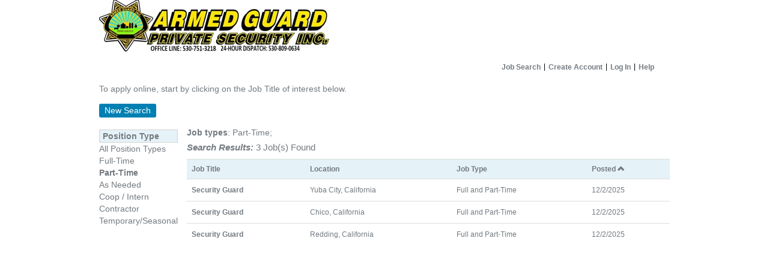

--- FILE ---
content_type: text/html; charset=utf-8
request_url: https://joblinkapply.com/Joblink/6745/Search/SearchWithFilters?WithinDistance=25&SortExpression=DateActivated&SortDirection=Ascending&JobTypeIds=2
body_size: 21701
content:



<!DOCTYPE html>
<html lang="en">
<head>
    
    <title>Search Results</title>
    <meta name="viewport" content="width=device-width, initial-scale=1">
    <meta name="description" content="">
    <link href="//netdna.bootstrapcdn.com/bootstrap/3.0.0/css/bootstrap.min.css" rel="stylesheet">
    <link href="//netdna.bootstrapcdn.com/font-awesome/4.0.1/css/font-awesome.css" rel="stylesheet">
    <script src="/Scripts/Kwantek/Cookie/cookieHelpers.js"></script>
    <link href="/Content/Members.css" rel="stylesheet" />
    <link href="/Styles/CssHelpers/flex-helpers.css" rel="stylesheet" />
    

    <link type="text/css" href="https://s3.amazonaws.com/kwantek-prod-client-styles/style/default/style.css" rel="Stylesheet" />
    <link href="/Content/bootstrap/bootstrap-duallistbox-3.0.1-min.css" rel="stylesheet" />

            <link type="text/css" href="https://s3.amazonaws.com/kwantek-prod-client-styles/style/6745/style.css" rel="Stylesheet" />


    <link href='/Content/kendo/2015.1.318/kendo.common.min.css?v=1.0.9509.36023' rel='stylesheet'/>
<link href='/Content/kendo/2015.1.318/kendo.default.min.css?v=1.0.9509.36023' rel='stylesheet'/>


    

<!-- Global site tag (gtag.js) - Google Analytics -->
        <script async src="https://www.googletagmanager.com/gtag/js?id=UA-107788426-1"></script>
        <script>
            window.dataLayer = window.dataLayer || [];
            function gtag() { dataLayer.push(arguments) };
            gtag('js', new Date());

            gtag('config', 'UA-107788426-1', {
                'custom_map': {
                    'dimension1': 'client'
                }
            });
            gtag('event', 'joblinkpage_appplication_view',
                {
                    'client': '6745',
                    'value': 6745
                });

        </script>
    
</head>
<body>


    <div id="pnlMain">
        <div id="member-main" class="container-fluid">

            <header class="hidden-sm hidden-xs">                
                <a href="/Joblink/6745" aria-label="Home">
                    <div id="header">
    <div id="headerImageHolder">
    </div>
</div>
                </a>

                <div id="nav-wrapper" class="clearfix flex-column">



<nav aria-label="Primary">
    <ul id="WebPowerNavigation">



            <li>
                <a href="/Joblink/6745">Job Search</a>
            </li>
            <li>
                <a class="iframe-popout" href="/Joblink/6745/Register">Create Account</a>
            </li>
            <li>
                <a class="iframe-popout menu-login-link" href="/Joblink/6745/Account/Login">Log In</a>
            </li>
            <li class="lastitem">
                <a href="/Joblink/6745/Help" target="_blank">Help</a>
            </li>
    </ul>
</nav>                </div>
            </header>

<div class="hidden-md hidden-lg">
    <div class="jobLinkConfirmButton MobileHeader">
        <span class="pull-left" style="padding: 3px 5px;">
            
        </span>
        <span id="MobileMenuMainToggle" class="pull-right">
            <button class="sidebar-toggle" aria-label="Main menu"></button>
        </span>
    </div>
    <div id="MobileMenuMain" class="pull-right clearfix" style="position:relative; display: none;">
        <div class="MobileMenuModal"></div>

        
<ul class="jobLinkConfirmButton MobileMenu" style="right: 0;">
    <li><b></b></li>



        <li><a class="jobLinkConfirmButton" href="/Joblink/6745">Job Search</a></li>
        <li><a class="jobLinkConfirmButton" href="/Joblink/6745/Register">Create Account</a></li>
        <li><a class="jobLinkConfirmButton menu-login-link" href="/Joblink/6745/Account/Login">Log In</a></li>
        <li><a class="jobLinkConfirmButton" href="/Joblink/6745/Help" target="_blank">Help</a></li>

</ul>
    </div>
</div>                        <div id="body-wrapper">
                



<style>

    #numberOfSearchResults {
        margin-bottom: 8px;
    }

    #numberOfSearchResults h1 {
        font-size: 1.5rem;
        line-height: 1.5em;
        font-weight: 600;
        margin-top: 4px;
        margin-bottom: 0;
    }

    #numberOfSearchResults span {
        font-size: 1.5rem;
        line-height: 1.5em;
        font-weight: 500;
        margin-bottom: 0;
    }

    #mobileFilterButton {
        color: #FFFFFF;
        font-weight: 700;
        background-color: #8F98B3;
        margin-left: 8px;
    }

    #mobileFilterButton::before {
        content: ' ';
        background-image: url("data:image/png;base64, iVBORw0KGgoAAAANSUhEUgAAACAAAAAgCAYAAABzenr0AAABfUlEQVRYCe1W0VHDMAzNCN0ARugGdAO6AWxQNoANYIOOwAgdoSN0hI7wei/Id8LWi5004fiI73JJbPnp6Vm23HVr+48KAHgE8DrjsydmNVYAGwAnLNeO9CGJAKDB0u0UEjDZl3ae8B8KEgC4Tr5dTRGqcu9DLN9eIgI7b2Hfu8JwZAeAtwD3KYQBcMmMybyevSFa19my5tFfhHk/IVIhThqJ8jNgzvOAGN92cKqQ7HNwUjAotvMhMC27xOTmfADwkS0lf99LT6LHDqRcPv5X80EoeBaudDeA0flg654H30Q8ZELZcjTKGxmLpLtrF/V + WvMBwDkg25Z0UUSpT0R2TON8C + nbk86DRd9Wln2ANQLXCGdy3wQC + rSbwmIlsCowpIAd219 + i/BMmJJrck5EwByz6OT1nlx + bVMJ3DoQEIicehGqRavVd28nCpN3mL5JbD8KvNVY1ATvmIVL3/lbHSk7O + + /k0d7s9SWN1wFMkc/73QAnqt3uzmc/QXGDR4HqBtgV5nlAAAAAElFTkSuQmCC");
        background-size: 16px 16px;
        width: 16px;
        height: 16px;
        margin-right: 4px;
        display: inline-block;
        margin-bottom: -2px;
    }
</style>


    <div>
        <span><p class="bodyText">To apply online, start by clicking on the Job Title of interest below.</p></span>
    </div>


<div style="margin-top: 15px;">
        <div class="text-left">
            <div class="hidden-xs hidden-sm">
                <a class="jobLinkConfirmButton btn-default btn" href="/Joblink/6745/Search/Search?savedSearchId=6c88885a-91d9-45d0-a0ae-ad0143370d4e" role="button">New Search</a>
            </div>
            <div class="col-xs-12 col-sm-12 hidden-md hidden-lg big-button">
                <a class="jobLinkConfirmButton btn-default btn" href="/Joblink/6745/Search/Search?savedSearchId=6c88885a-91d9-45d0-a0ae-ad0143370d4e" role="button">New Search</a>
            </div>
        </div>
        <div class="clearfix"></div>
</div>


<link href="https://use.fontawesome.com/releases/v5.0.1/css/all.css" rel="stylesheet">

<style>
    #mobileFilter {
        position: absolute;
        top: 35px;
        bottom: 0;
        left: 0;
        right: 0;
        padding: 16px;
        background-color: white;
    }

    .mobile-filter-title {
        font-weight: 700;
    }

    .mobile-filter-body {
        margin-top: 8px;
        padding: 8px 0;
    }

    .mobile-filter-list-item {
        padding: 8px 0;
    }

    .mobile-filter-list-item > a {
        font-weight: normal !important;
    }

    .mobile-filter-list-title {
        padding: 8px 0;
        font-weight: 700;
    }
</style>

<div id="mobileFilter" class="flex-column" style="display: none;" tabindex="-1" role="dialog" aria-labelledby="mobileFilterTitle">
    <div class="mobile-filter-header flex-row">
        <h5 class="mobile-filter-title flex-1">Filter</h5>
        <button id="mobileFilterClose" type="button" class="close" aria-label="Close">
            <span aria-hidden="true">&times;</span>
        </button>
    </div>
    <div class="mobile-filter-body">

        <div>
            <div class="mobile-filter-list-title">Position Type</div>
            <div class="mobile-filter-list-item"><a href="SearchWithFilters?WithinDistance=25&amp;SortExpression=DateActivated&amp;SortDirection=Ascending" >All Position Types</a></div>
            <div class="mobile-filter-list-item"><a href="SearchWithFilters?WithinDistance=25&amp;SortExpression=DateActivated&amp;SortDirection=Ascending&amp;JobTypeIds=1" >Full-Time</a></div>
            <div class="mobile-filter-list-item"><a href="SearchWithFilters?WithinDistance=25&amp;SortExpression=DateActivated&amp;SortDirection=Ascending&amp;JobTypeIds=2" class=current>Part-Time</a></div>
            <div class="mobile-filter-list-item"><a href="SearchWithFilters?WithinDistance=25&amp;SortExpression=DateActivated&amp;SortDirection=Ascending&amp;JobTypeIds=6" >As Needed</a></div>
            <div class="mobile-filter-list-item"><a href="SearchWithFilters?WithinDistance=25&amp;SortExpression=DateActivated&amp;SortDirection=Ascending&amp;JobTypeIds=3" >Coop / Intern</a></div>
            <div class="mobile-filter-list-item"><a href="SearchWithFilters?WithinDistance=25&amp;SortExpression=DateActivated&amp;SortDirection=Ascending&amp;JobTypeIds=7" >Contractor</a></div>
            <div class="mobile-filter-list-item"><a href="SearchWithFilters?WithinDistance=25&amp;SortExpression=DateActivated&amp;SortDirection=Ascending&amp;JobTypeIds=8" >Temporary/Seasonal</a></div>
        </div>
    </div>
</div>






<div class="flex-row flex-wrap">

        <div class="hidden-xs">
            <link href="https://use.fontawesome.com/releases/v5.0.1/css/all.css" rel="stylesheet">

<aside class="filter-group flex-1" aria-label="Filters">

<div class="single-filter">
    <div class="filter-legend font-weight-bold spiffyJobSeekerBlockfg">Position Type</div>
    <div class="filter-item"><a href="SearchWithFilters?WithinDistance=25&amp;SortExpression=DateActivated&amp;SortDirection=Ascending" >All Position Types</a></div>
    <div class="filter-item"><a href="SearchWithFilters?WithinDistance=25&amp;SortExpression=DateActivated&amp;SortDirection=Ascending&amp;JobTypeIds=1" >Full-Time</a></div>
    <div class="filter-item"><a href="SearchWithFilters?WithinDistance=25&amp;SortExpression=DateActivated&amp;SortDirection=Ascending&amp;JobTypeIds=2" class=current>Part-Time</a></div>
    <div class="filter-item"><a href="SearchWithFilters?WithinDistance=25&amp;SortExpression=DateActivated&amp;SortDirection=Ascending&amp;JobTypeIds=6" >As Needed</a></div>
    <div class="filter-item"><a href="SearchWithFilters?WithinDistance=25&amp;SortExpression=DateActivated&amp;SortDirection=Ascending&amp;JobTypeIds=3" >Coop / Intern</a></div>
    <div class="filter-item"><a href="SearchWithFilters?WithinDistance=25&amp;SortExpression=DateActivated&amp;SortDirection=Ascending&amp;JobTypeIds=7" >Contractor</a></div>
    <div class="filter-item"><a href="SearchWithFilters?WithinDistance=25&amp;SortExpression=DateActivated&amp;SortDirection=Ascending&amp;JobTypeIds=8" >Temporary/Seasonal</a></div>
</div>

</aside>






        </div>




    <main class="results-table-wrapper flex-5">

        <div class="flex-row flex-wrap">
            <span><b>Job types</b>: Part-Time; </span>
        </div>

        <div id="numberOfSearchResults" class="flex-row flex-end">
            <div class="flex-1 flex-row flex-wrap flex-end">
                <h1 style="font-style: italic">Search Results:</h1>
                <span>&nbsp;3 Job(s) Found</span>
            </div>
                <button id="mobileFilterButton" type="button" class="btn hidden-md hidden-lg hidden-sm" style="max-width: 90px;">Filter</button>
        </div>
        <div id="searchResultsContainer">
            <table class="table JobSeekerDataTable" width="100%">

                <tr class="spiffyJobSeekerBlockfg">

                    <th class="resultheading" scope="col">
                        <a href="SearchWithFilters?WithinDistance=25&amp;SortExpression=JobTitle&amp;SortDirection=Ascending&amp;JobTypeIds=2">
                            Job Title
                            
                        </a>
                    </th>

                    <th class="resultheading" scope="col">
                        <a href="SearchWithFilters?WithinDistance=25&amp;SortExpression=Location&amp;SortDirection=Ascending&amp;JobTypeIds=2">
                            Location
                            
                        </a>
                    </th>
                    <th class="resultheading" scope="col">
                        <a href="SearchWithFilters?WithinDistance=25&amp;SortExpression=PositionType&amp;SortDirection=Ascending&amp;JobTypeIds=2">
                            Job Type
                            
                        </a>
                    </th>
                    <th class="resultheading hidden-xs" scope="col">
                        <a href="SearchWithFilters?WithinDistance=25&amp;SortExpression=DateActivated&amp;SortDirection=Descending&amp;JobTypeIds=2">
                            Posted
                            <span class="glyphicon glyphicon-chevron-up"></span>
                        </a>
                    </th>

                </tr>
                    <tr class="DataRow">

                        <td class="tableText">
                            <a href="/Joblink/6745/Job/Index/820138/security-guard?ShowBackButton=True&amp;BackUrl=%252fJoblink%252f6745%252fSearch%252fResults%253fsavedSearchId%253d6c88885a-91d9-45d0-a0ae-ad0143370d4e">
                                Security Guard
                            </a>

                        </td>

                        <td class="tableText">
Yuba City, California                        </td>
                        <td class="tableText">
                            Full and Part-Time
                        </td>
                        <td class="tableText hidden-xs">
                            12/2/2025
                        </td>
                    </tr>
                    <tr class="DataRow">

                        <td class="tableText">
                            <a href="/Joblink/6745/Job/Index/820171/security-guard?ShowBackButton=True&amp;BackUrl=%252fJoblink%252f6745%252fSearch%252fResults%253fsavedSearchId%253d6c88885a-91d9-45d0-a0ae-ad0143370d4e">
                                Security Guard
                            </a>

                        </td>

                        <td class="tableText">
Chico, California                        </td>
                        <td class="tableText">
                            Full and Part-Time
                        </td>
                        <td class="tableText hidden-xs">
                            12/2/2025
                        </td>
                    </tr>
                    <tr class="DataRow">

                        <td class="tableText">
                            <a href="/Joblink/6745/Job/Index/820172/security-guard?ShowBackButton=True&amp;BackUrl=%252fJoblink%252f6745%252fSearch%252fResults%253fsavedSearchId%253d6c88885a-91d9-45d0-a0ae-ad0143370d4e">
                                Security Guard
                            </a>

                        </td>

                        <td class="tableText">
Redding, California                        </td>
                        <td class="tableText">
                            Full and Part-Time
                        </td>
                        <td class="tableText hidden-xs">
                            12/2/2025
                        </td>
                    </tr>
            </table>
        </div>
    </main>
</div>


<div>
        <div class="clearfix"></div>
</div>




            </div>
            <br />

            <div id="footer">
                <div id="footerImageHolder">
                </div>
            </div>
        </div>
    </div>

    <div>
        
    </div>
    


    <script src='/Scripts/jquery-2.2.3.js?v=1.0.9509.36023'></script>
<script src='/Scripts/Kwantek/Partials/CustomConfirmPopover.js?v=1.0.9509.36023'></script>
<script src='/Scripts/Kwantek/Partials/CustomAlertPopover.js?v=1.0.9509.36023'></script>

    <script src='/Scripts/jquery-ui-1.13.2.js?v=1.0.9509.36023'></script>

    <script src='/Scripts/jquery.validate.js?v=1.0.9509.36023'></script>
<script src='/Scripts/jquery.validate.unobtrusive.js?v=1.0.9509.36023'></script>
<script src='/Scripts/jquery.kwantek.validation.js?v=1.0.9509.36023'></script>

    <script src="//netdna.bootstrapcdn.com/bootstrap/3.3.5/js/bootstrap.min.js"></script>
    <script src="/Scripts/bootstrap-duallistbox-3.0.1-min.js"></script>
    <script src="/Scripts/jasny-bootstrap/jasny-bootstrap.min.js"></script>
    <script src="/Scripts/jquery.expander.js"></script>
    <script src="/Scripts/Kwantek/Services/ErrorService.js"></script>

    <script src='/Scripts/kendo/2015.1.318/kendo.core.min.js?v=1.0.9509.36023'></script>
<script src='/Scripts/kendo/2015.1.318/kendo.data.min.js?v=1.0.9509.36023'></script>
<script src='/Scripts/kendo/2015.1.318/kendo.fx.min.js?v=1.0.9509.36023'></script>
<script src='/Scripts/kendo/2015.1.318/kendo.popup.min.js?v=1.0.9509.36023'></script>
<script src='/Scripts/kendo/2015.1.318/kendo.list.min.js?v=1.0.9509.36023'></script>
<script src='/Scripts/kendo/2015.1.318/kendo.calendar.min.js?v=1.0.9509.36023'></script>
<script src='/Scripts/kendo/2015.1.318/kendo.datepicker.min.js?v=1.0.9509.36023'></script>
<script src='/Scripts/kendo/2015.1.318/kendo.numerictextbox.min.js?v=1.0.9509.36023'></script>
<script src='/Scripts/kendo/2015.1.318/kendo.validator.min.js?v=1.0.9509.36023'></script>
<script src='/Scripts/kendo/2015.1.318/kendo.binder.min.js?v=1.0.9509.36023'></script>
<script src='/Scripts/kendo/2015.1.318/kendo.dropdownlist.min.js?v=1.0.9509.36023'></script>
<script src='/Scripts/kendo/2015.1.318/kendo.pager.min.js?v=1.0.9509.36023'></script>
<script src='/Scripts/kendo/2015.1.318/kendo.sortable.min.js?v=1.0.9509.36023'></script>
<script src='/Scripts/kendo/2015.1.318/kendo.userevents.min.js?v=1.0.9509.36023'></script>
<script src='/Scripts/kendo/2015.1.318/kendo.draganddrop.min.js?v=1.0.9509.36023'></script>
<script src='/Scripts/kendo/2015.1.318/kendo.editable.min.js?v=1.0.9509.36023'></script>
<script src='/Scripts/kendo/2015.1.318/kendo.selectable.min.js?v=1.0.9509.36023'></script>
<script src='/Scripts/kendo/2015.1.318/kendo.resizable.min.js?v=1.0.9509.36023'></script>
<script src='/Scripts/kendo/2015.1.318/kendo.view.min.js?v=1.0.9509.36023'></script>
<script src='/Scripts/kendo/2015.1.318/kendo.multiselect.min.js?v=1.0.9509.36023'></script>
<script src='/Scripts/kendo/2015.1.318/kendo.window.min.js?v=1.0.9509.36023'></script>
<script src='/Scripts/kendo/2015.1.318/kendo.mobile.scroller.min.js?v=1.0.9509.36023'></script>
<script src='/Scripts/kendo/2015.1.318/kendo.router.min.js?v=1.0.9509.36023'></script>
<script src='/Scripts/knockout-kendo.js?v=1.0.9509.36023'></script>


    
    <script>
        $(function () {
            $("body").on("click", "#mobileFilterButton", function () {
                $("#mobileFilter").toggle();
                $("#searchResultsContainer").toggle();
            });
            $("body").on("click", "#mobileFilterClose", function () {
                $("#mobileFilter").toggle();
                $("#searchResultsContainer").toggle();
            });
        });
    </script>


<script type="text/javascript">
        //TODO: put this in an include that we pull from the ApplyPortal
        $(document).ready(function () {
            if (window.location !== window.parent.location) {
                $("a.iframe-popout").attr('target', '_blank');
            }

            $(".kw-btn-confirm").on("click", function (evt) {
                evt.preventDefault();
                if (confirm("Are you sure?")) {
                    window.document = $(this).attr("href");
                }
            });
            // Bind the Kwantek Validation
            $("form").kValBindForm();
            //setup the dual listbox things
            $("select[multiple='multiple'].dual-listbox").bootstrapDualListbox({
                //nonSelectedListLabel: 'Non-selected',
                //SelectedListLabel: 'Selected',
                //preserveselectiononmove: 'moved',
                moveOnSelect: true,
                showFilterInputs: false,
                infoText: false,

            });
            $('#MobileMenuMainToggle').click(function () {
                $('#MobileMenuSteps').hide();
                $('#MobileMenuMain').toggle();

                if ($('#MobileMenuMain').is(':visible')) {
                    $(document.body).addClass('MobileMenuOpen');
                    $('#MobileMenuMainToggle>button').addClass('sidebar-toggle-cancel');
                    $('#MobileMenuMainToggle>button').removeClass('sidebar-toggle');
                } else {
                    $(document.body).removeClass('MobileMenuOpen');
                    $('#MobileMenuMainToggle>button').addClass('sidebar-toggle');
                    $('#MobileMenuMainToggle>button').removeClass('sidebar-toggle-cancel');
                }
            });
            $('.MobileMenuModal').on('click', function () {
                closeAllMenus();
            });

            //hack around styling
            $(".bootstrap-duallistbox-container .info-container").hide();
            $(".bootstrap-duallistbox-container .box1").removeClass("col-md-6").addClass("col-xs-6");
            $(".bootstrap-duallistbox-container .box2").removeClass("col-md-6").addClass("col-xs-6");
        });

        function closeAllMenus() {
            if ($('#MobileMenuMain').is(':visible')) {
                $('#MobileMenuMainToggle').click();
            } else if ($('#MobileMenuSteps').is(':visible')) {
                $('#MobileMenuStepsToggle').click();
            }
        }

        


        // ##############
        // Passwordless
        // ##############
        // ##############
</script>
    
</body>
</html>

--- FILE ---
content_type: text/css
request_url: https://joblinkapply.com/Styles/CssHelpers/flex-helpers.css
body_size: 3910
content:


.flex-column {
    display: -ms-flexbox;
    display: -webkit-box;
    display: flex;
    -ms-flex-direction: column;
    -webkit-box-orient: vertical;
    -webkit-box-direction: normal;
    flex-direction: column;
}


.flex-row {
    display: -ms-flexbox;
    display: -webkit-box;
    display: flex;
    -ms-flex-direction: row;
    -webkit-box-orient: horizontal;
    -webkit-box-direction: normal;
    flex-direction: row;
}


.flex-fill {
    -ms-flex: 1 1 auto;
    -webkit-box-flex: 1;
    flex: 1 1 auto;
}

.flex-wrap {
    -ms-flex-wrap: wrap;
    flex-wrap: wrap;
}

.flex-no-wrap {
    -ms-flex-wrap: nowrap;
    flex-wrap: nowrap;
}

.flex-wrap-reverse {
    -ms-flex-wrap: wrap-reverse;
    flex-wrap: wrap-reverse;
}

.flex-start {
    -ms-flex-align: start;
    -webkit-box-align: start;
    align-items: flex-start;
}

.flex-center,
.flex-center-center {
    -ms-flex-align: center;
    -webkit-box-align: center;
    align-items: center;
}

.flex-end {
    -ms-flex-align: end;
    -webkit-box-align: end;
    align-items: flex-end;
}
/* alignment in main axis */
.flex-start-justified {
    -ms-flex-pack: start;
    -webkit-box-pack: start;
    justify-content: flex-start;
}

.flex-center-justified,
.flex-center-center {
    -ms-flex-pack: center;
    -webkit-box-pack: center;
    justify-content: center;
}

.flex-end-justified {
    -ms-flex-pack: end;
    -webkit-box-pack: end;
    justify-content: flex-end;
}

.flex-around-justified {
    -ms-flex-pack: around;
    justify-content: space-around;
}

.flex-justified {
    -ms-flex-pack: justify;
    -webkit-box-pack: justify;
    justify-content: space-between;
}

.flex,
.flex-1 {
    -ms-flex: 1;
    -webkit-box-flex: 1;
    flex: 1;
}

.flex-2 {
    -ms-flex: 2;
    -webkit-box-flex: 2;
    flex: 2;
}

.flex-3 {
    -ms-flex: 3;
    -webkit-box-flex: 3;
    flex: 3;
}

.flex-4 {
    -ms-flex: 4;
    -webkit-box-flex: 4;
    flex: 4;
}

.flex-5 {
    -ms-flex: 5;
    -webkit-box-flex: 5;
    flex: 5;
}

.flex-6 {
    -ms-flex: 6;
    -webkit-box-flex: 6;
    flex: 6;
}

.flex-7 {
    -ms-flex: 7;
    -webkit-box-flex: 7;
    flex: 7;
}

.flex-8 {
    -ms-flex: 8;
    -webkit-box-flex: 8;
    flex: 8;
}

.flex-9 {
    -ms-flex: 9;
    -webkit-box-flex: 9;
    flex: 9;
}

.flex-10 {
    -ms-flex: 10;
    -webkit-box-flex: 10;
    flex: 10;
}

.flex-11 {
    -ms-flex: 11;
    -webkit-box-flex: 11;
    flex: 11;
}

.flex-12 {
    -ms-flex: 12;
    -webkit-box-flex: 12;
    flex: 12;
}


/* self alignment */

.flex-self-align-start {
    -ms-align-self: flex-start;
    -webkit-align-self: flex-start;
    -ms-flex-item-align: start;
    align-self: flex-start;
}

.flex-self-align-center {
    -ms-align-self: center;
    -webkit-align-self: center;
    -ms-flex-item-align: center;
    align-self: center;
}

.flex-self-align-end {
    -ms-align-self: flex-end;
    -webkit-align-self: flex-end;
    -ms-flex-item-align: end;
    align-self: flex-end;
}

.flex-self-align-stretch {
    -ms-align-self: stretch;
    -webkit-align-self: stretch;
    -ms-flex-item-align: stretch;
    align-self: stretch;
}

@media screen and (max-width: 768px) {
    .flex-column-mobile {
        display: -ms-flexbox !important;
        display: -webkit-box !important;
        display: flex !important;
        -ms-flex-direction: column !important;
        -webkit-box-orient: vertical !important;
        -webkit-box-direction: normal !important;
        flex-direction: column !important;
    }

    .flex-row-mobile {
        display: -ms-flexbox !important;
        display: -webkit-box !important;
        display: flex !important;
        -ms-flex-direction: row !important;
        -webkit-box-orient: horizontal !important;
        -webkit-box-direction: normal !important;
        flex-direction: row !important;
    }
}


--- FILE ---
content_type: text/css
request_url: https://s3.amazonaws.com/kwantek-prod-client-styles/style/6745/style.css
body_size: 2711
content:
/*BEGINGEN*/

body {
    bgImgFile:None;
    headerImgFile:AMLogo2.jpg;
    footerImgFile:None;
    selectImgFile:None;
    background-color: #FFFFFF;
    background-repeat: no-repeat;
    color: #737A80;
}
body a, body a:visited {
    color: #737A80
}
label {
    color: #737A80
}
#headerImageHolder {
    background-image: url('AMLogo2.jpg');
    width: 383px;
    height: 86px;
}
.WPButtonConfirm {
    imgColor: #0080B2;
    color: #FFFFFF;
}
.jobLinkConfirmButton {
    background-color: #0080B2;
    color: #FFFFFF !important;
}
.jobLinkConfirmButton:visited, .jobLinkConfirmButton:hover, .jobLinkConfirmButton:active, .jobLinkConfirmButton:focus {
    background-color: #0080B2;
    color: #FFFFFF !important;
}
.confirmButton span {
    background-image: url('ConfirmCenter.png');
    color: #FFFFFF;
}
.confirmButton .left {
    background-image: url('ConfirmLeft.png');
}
.confirmButton .right {
    background-image: url('ConfirmRight.png');
}
.WPButtonCancel {
    imgColor: #AC0F1B;
    color: #FFFFFF;
}
.cancelButton span {
    background-image: url('CancelCenter.png');
    color: #FFFFFF;
}
.cancelButton .left {
    background-image: url('CancelLeft.png');
}
.cancelButton .right {
    background-image: url('CancelRight.png');
}
.WPButtonDisabled {
    imgColor: #808080;
    color: #DDDDDD;
}
.disabledButton span {
    background-image: url('DisabledCenter.png');
    color: #DDDDDD;
}
.disabledButton .left {
    background-image: url('DisabledLeft.png');
}
.disabledButton .right {
    background-image: url('DisabledRight.png');
}
.WPItemSection {
    background-color: #E5F2F7;
    color: #737A80;
}
.spiffyJobSeekerBlock1, .spiffyJobSeekerBlock2, .spiffyJobSeekerBlock3, .spiffyJobSeekerBlock4, .spiffyJobSeekerBlock5 {
    border-left: 1px solid #E5F2F7;
    border-right: 1px solid #E5F2F7;
    background-color: #E5F2F7;
    color: #737A80;
}
.spiffyJobSeekerBlock *, .ProfessionalHistoryFieldSet label {
    background-color: #E5F2F7;
    color: #737A80;
}
.spiffyJobSeekerBlockfg {
    background-color: #E5F2F7;
    color: #737A80;
}
.spiffyJobSeekerBlockfg a, .spiffyJobSeekerBlockfg a:visited {
    color: #737A80;
}
.JobSeekerDataTable hr {
    color: #E5F2F7;
    background-color: #E5F2F7;
}
.WPOddRow {
    background-color: #FFFFFF;
    color: #737A80;
}
.WPOddRow a, .WPOddRow a:visited {
    color: #3D9EC4;
}
.WPEvenRow {
    background-color: #FFFFFF;
    color: #737A80;
}
.WPEvenRow a, .WPEvenRow a:visited {
    color: #3D9EC4;
}
.WPJobTitle {
    background-color: #FFFFFF;
    color: #737A80;
}

/*ENDGEN*/

/*BEGINIGNORE*/
/*ENDIGNORE*/



--- FILE ---
content_type: application/javascript
request_url: https://joblinkapply.com/Scripts/kendo/2015.1.318/kendo.core.min.js?v=1.0.9509.36023
body_size: 48017
content:
/**
 * Copyright 2015 Telerik AD
 *
 * Licensed under the Apache License, Version 2.0 (the "License");
 * you may not use this file except in compliance with the License.
 * You may obtain a copy of the License at
 *
 *     http://www.apache.org/licenses/LICENSE-2.0
 *
 * Unless required by applicable law or agreed to in writing, software
 * distributed under the License is distributed on an "AS IS" BASIS,
 * WITHOUT WARRANTIES OR CONDITIONS OF ANY KIND, either express or implied.
 * See the License for the specific language governing permissions and
 * limitations under the License.
 */
!function(e,define){define([],e)}(function(){return function(e,t,n){function i(){}function r(e,t){if(t)return"'"+e.split("'").join("\\'").split('\\"').join('\\\\\\"').replace(/\n/g,"\\n").replace(/\r/g,"\\r").replace(/\t/g,"\\t")+"'";var n=e.charAt(0),i=e.substring(1);return"="===n?"+("+i+")+":":"===n?"+$kendoHtmlEncode("+i+")+":";"+e+";$kendoOutput+="}function o(e,t,n){return e+="",t=t||2,n=t-e.length,n?O[t].substring(0,n)+e:e}function a(e){var t=e.css(gt.support.transitions.css+"box-shadow")||e.css("box-shadow"),n=t?t.match(Tt)||[0,0,0,0,0]:[0,0,0,0,0],i=bt.max(+n[3],+(n[4]||0));return{left:-n[1]+i,right:+n[1]+i,bottom:+n[2]+i}}function s(t,n){var i,r,o,s,l,c,d,u,h=xt.browser,p="rtl"==t.css("direction");return t.parent().hasClass("k-animation-container")?(d=t.parent(".k-animation-container"),u=d[0].style,d.is(":hidden")&&d.show(),i=Ct.test(u.width)||Ct.test(u.height),i||d.css({width:t.outerWidth(),height:t.outerHeight(),boxSizing:"content-box",mozBoxSizing:"content-box",webkitBoxSizing:"content-box"})):(r=a(t),o=t[0].style.width,s=t[0].style.height,l=Ct.test(o),c=Ct.test(s),h.opera&&(r.left=r.right=r.bottom=5),i=l||c,!l&&(!n||n&&o)&&(o=t.outerWidth()),!c&&(!n||n&&s)&&(s=t.outerHeight()),t.wrap(e("<div/>").addClass("k-animation-container").css({width:o,height:s,marginLeft:r.left*(p?1:-1),paddingLeft:r.left,paddingRight:r.right,paddingBottom:r.bottom})),i&&t.css({width:"100%",height:"100%",boxSizing:"border-box",mozBoxSizing:"border-box",webkitBoxSizing:"border-box"})),h.msie&&bt.floor(h.version)<=7&&(t.css({zoom:1}),t.children(".k-menu").width(t.width())),t.parent()}function l(e){var t=1,n=arguments.length;for(t=1;n>t;t++)c(e,arguments[t]);return e}function c(e,t){var n,i,r,o,a,s=gt.data.ObservableArray,l=gt.data.LazyObservableArray,d=gt.data.DataSource,u=gt.data.HierarchicalDataSource;for(n in t)i=t[n],r=typeof i,o=r===It&&null!==i?i.constructor:null,o&&o!==Array&&o!==s&&o!==l&&o!==d&&o!==u?i instanceof Date?e[n]=new Date(i.getTime()):M(i.clone)?e[n]=i.clone():(a=e[n],e[n]=typeof a===It?a||{}:{},c(e[n],i)):r!==zt&&(e[n]=i);return e}function d(e,t,i){for(var r in t)if(t.hasOwnProperty(r)&&t[r].test(e))return r;return i!==n?i:e}function u(e){return e.replace(/([a-z][A-Z])/g,function(e){return e.charAt(0)+"-"+e.charAt(1).toLowerCase()})}function h(e){return e.replace(/\-(\w)/g,function(e,t){return t.toUpperCase()})}function p(t,n){var i,r={};return document.defaultView&&document.defaultView.getComputedStyle?(i=document.defaultView.getComputedStyle(t,""),n&&e.each(n,function(e,t){r[t]=i.getPropertyValue(t)})):(i=t.currentStyle,n&&e.each(n,function(e,t){r[t]=i[h(t)]})),gt.size(r)||(r=i),r}function f(e){var t,n=0;for(t in e)e.hasOwnProperty(t)&&"toJSON"!=t&&n++;return n}function g(e,n,i){n||(n="offset");var r=e[n]();return xt.browser.msie&&(xt.pointers||xt.msPointers)&&!i&&(r.top-=t.pageYOffset-document.documentElement.scrollTop,r.left-=t.pageXOffset-document.documentElement.scrollLeft),r}function m(e){var t={};return vt("string"==typeof e?e.split(" "):e,function(e){t[e]=this}),t}function v(e){return new gt.effects.Element(e)}function _(e,t,n,i){return typeof e===Et&&(M(t)&&(i=t,t=400,n=!1),M(n)&&(i=n,n=!1),typeof t===Ft&&(n=t,t=400),e={effects:e,duration:t,reverse:n,complete:i}),mt({effects:{},duration:400,reverse:!1,init:yt,teardown:yt,hide:!1},e,{completeCallback:e.complete,complete:yt})}function w(t,n,i,r,o){for(var a,s=0,l=t.length;l>s;s++)a=e(t[s]),a.queue(function(){U.promise(a,_(n,i,r,o))});return t}function y(e,t,n,i){return t&&(t=t.split(" "),vt(t,function(t,n){e.toggleClass(n,i)})),e}function b(e){return(""+e).replace(W,"&amp;").replace(j,"&lt;").replace($,"&gt;").replace(G,"&quot;").replace(q,"&#39;")}function k(e,t){var i;return 0===t.indexOf("data")&&(t=t.substring(4),t=t.charAt(0).toLowerCase()+t.substring(1)),t=t.replace(nt,"-$1"),i=e.getAttribute("data-"+gt.ns+t),null===i?i=n:"null"===i?i=null:"true"===i?i=!0:"false"===i?i=!1:Dt.test(i)?i=parseFloat(i):et.test(i)&&!tt.test(i)&&(i=Function("return ("+i+")")()),i}function x(t,i){var r,o,a={};for(r in i)o=k(t,r),o!==n&&(J.test(r)&&(o=gt.template(e("#"+o).html())),a[r]=o);return a}function C(t,n){return e.contains(t,n)?-1:1}function S(){var t=e(this);return e.inArray(t.attr("data-"+gt.ns+"role"),["slider","rangeslider"])>-1||t.is(":visible")}function T(e,t){var n=e.nodeName.toLowerCase();return(/input|select|textarea|button|object/.test(n)?!e.disabled:"a"===n?e.href||t:t)&&D(e)}function D(t){return!e(t).parents().addBack().filter(function(){return"hidden"===e.css(this,"visibility")||e.expr.filters.hidden(this)}).length}function A(e,t){return new A.fn.init(e,t)}var E,M,I,P,F,z,B,H,R,L,N,O,V,U,W,j,G,q,$,Y,Q,K,X,Z,J,et,tt,nt,it,rt,ot,at,st,lt,ct,dt,ut,ht,pt,ft,gt=t.kendo=t.kendo||{cultures:{}},mt=e.extend,vt=e.each,_t=e.isArray,wt=e.proxy,yt=e.noop,bt=Math,kt=t.JSON||{},xt={},Ct=/%/,St=/\{(\d+)(:[^\}]+)?\}/g,Tt=/(\d+(?:\.?)\d*)px\s*(\d+(?:\.?)\d*)px\s*(\d+(?:\.?)\d*)px\s*(\d+)?/i,Dt=/^(\+|-?)\d+(\.?)\d*$/,At="function",Et="string",Mt="number",It="object",Pt="null",Ft="boolean",zt="undefined",Bt={},Ht={},Rt=[].slice,Lt=t.Globalize;gt.version="2015.1.318",i.extend=function(e){var t,n,i=function(){},r=this,o=e&&e.init?e.init:function(){r.apply(this,arguments)};i.prototype=r.prototype,n=o.fn=o.prototype=new i;for(t in e)n[t]=null!=e[t]&&e[t].constructor===Object?mt(!0,{},i.prototype[t],e[t]):e[t];return n.constructor=o,o.extend=r.extend,o},i.prototype._initOptions=function(e){this.options=l({},this.options,e)},M=gt.isFunction=function(e){return"function"==typeof e},I=function(){this._defaultPrevented=!0},P=function(){return this._defaultPrevented===!0},F=i.extend({init:function(){this._events={}},bind:function(e,t,i){var r,o,a,s,l,c=this,d=typeof e===Et?[e]:e,u=typeof t===At;if(t===n){for(r in e)c.bind(r,e[r]);return c}for(r=0,o=d.length;o>r;r++)e=d[r],s=u?t:t[e],s&&(i&&(a=s,s=function(){c.unbind(e,s),a.apply(c,arguments)},s.original=a),l=c._events[e]=c._events[e]||[],l.push(s));return c},one:function(e,t){return this.bind(e,t,!0)},first:function(e,t){var n,i,r,o,a=this,s=typeof e===Et?[e]:e,l=typeof t===At;for(n=0,i=s.length;i>n;n++)e=s[n],r=l?t:t[e],r&&(o=a._events[e]=a._events[e]||[],o.unshift(r));return a},trigger:function(e,t){var n,i,r=this,o=r._events[e];if(o){for(t=t||{},t.sender=r,t._defaultPrevented=!1,t.preventDefault=I,t.isDefaultPrevented=P,o=o.slice(),n=0,i=o.length;i>n;n++)o[n].call(r,t);return t._defaultPrevented===!0}return!1},unbind:function(e,t){var i,r=this,o=r._events[e];if(e===n)r._events={};else if(o)if(t)for(i=o.length-1;i>=0;i--)(o[i]===t||o[i].original===t)&&o.splice(i,1);else r._events[e]=[];return r}}),z=/^\w+/,B=/\$\{([^}]*)\}/g,H=/\\\}/g,R=/__CURLY__/g,L=/\\#/g,N=/__SHARP__/g,O=["","0","00","000","0000"],E={paramName:"data",useWithBlock:!0,render:function(e,t){var n,i,r="";for(n=0,i=t.length;i>n;n++)r+=e(t[n]);return r},compile:function(e,t){var n,i,o,a=mt({},this,t),s=a.paramName,l=s.match(z)[0],c=a.useWithBlock,d="var $kendoOutput, $kendoHtmlEncode = kendo.htmlEncode;";if(M(e))return e;for(d+=c?"with("+s+"){":"",d+="$kendoOutput=",i=e.replace(H,"__CURLY__").replace(B,"#=$kendoHtmlEncode($1)#").replace(R,"}").replace(L,"__SHARP__").split("#"),o=0;i.length>o;o++)d+=r(i[o],o%2===0);d+=c?";}":";",d+="return $kendoOutput;",d=d.replace(N,"#");try{return n=Function(l,d),n._slotCount=Math.floor(i.length/2),n}catch(u){throw Error(gt.format("Invalid template:'{0}' Generated code:'{1}'",e,d))}}},function(){function e(e){return a.lastIndex=0,a.test(e)?'"'+e.replace(a,function(e){var t=s[e];return typeof t===Et?t:"\\u"+("0000"+e.charCodeAt(0).toString(16)).slice(-4)})+'"':'"'+e+'"'}function t(o,a){var s,c,d,u,h,p,f=n,g=a[o];if(g&&typeof g===It&&typeof g.toJSON===At&&(g=g.toJSON(o)),typeof r===At&&(g=r.call(a,o,g)),p=typeof g,p===Et)return e(g);if(p===Mt)return isFinite(g)?g+"":Pt;if(p===Ft||p===Pt)return g+"";if(p===It){if(!g)return Pt;if(n+=i,h=[],"[object Array]"===l.apply(g)){for(u=g.length,s=0;u>s;s++)h[s]=t(s,g)||Pt;return d=0===h.length?"[]":n?"[\n"+n+h.join(",\n"+n)+"\n"+f+"]":"["+h.join(",")+"]",n=f,d}if(r&&typeof r===It)for(u=r.length,s=0;u>s;s++)typeof r[s]===Et&&(c=r[s],d=t(c,g),d&&h.push(e(c)+(n?": ":":")+d));else for(c in g)Object.hasOwnProperty.call(g,c)&&(d=t(c,g),d&&h.push(e(c)+(n?": ":":")+d));return d=0===h.length?"{}":n?"{\n"+n+h.join(",\n"+n)+"\n"+f+"}":"{"+h.join(",")+"}",n=f,d}}var n,i,r,a=/[\\\"\x00-\x1f\x7f-\x9f\u00ad\u0600-\u0604\u070f\u17b4\u17b5\u200c-\u200f\u2028-\u202f\u2060-\u206f\ufeff\ufff0-\uffff]/g,s={"\b":"\\b","	":"\\t","\n":"\\n","\f":"\\f","\r":"\\r",'"':'\\"',"\\":"\\\\"},l={}.toString;typeof Date.prototype.toJSON!==At&&(Date.prototype.toJSON=function(){var e=this;return isFinite(e.valueOf())?o(e.getUTCFullYear(),4)+"-"+o(e.getUTCMonth()+1)+"-"+o(e.getUTCDate())+"T"+o(e.getUTCHours())+":"+o(e.getUTCMinutes())+":"+o(e.getUTCSeconds())+"Z":null},String.prototype.toJSON=Number.prototype.toJSON=Boolean.prototype.toJSON=function(){return this.valueOf()}),typeof kt.stringify!==At&&(kt.stringify=function(e,o,a){var s;if(n="",i="",typeof a===Mt)for(s=0;a>s;s+=1)i+=" ";else typeof a===Et&&(i=a);if(r=o,o&&typeof o!==At&&(typeof o!==It||typeof o.length!==Mt))throw Error("JSON.stringify");return t("",{"":e})})}(),function(){function t(e){if(e){if(e.numberFormat)return e;if(typeof e===Et){var t=gt.cultures;return t[e]||t[e.split("-")[0]]||null}return null}return null}function i(e){return e&&(e=t(e)),e||gt.cultures.current}function r(e){e.groupSizes=e.groupSize,e.percent.groupSizes=e.percent.groupSize,e.currency.groupSizes=e.currency.groupSize}function a(e,t,r){r=i(r);var a=r.calendars.standard,s=a.days,l=a.months;return t=a.patterns[t]||t,t.replace(d,function(t){var i,r,c;return"d"===t?r=e.getDate():"dd"===t?r=o(e.getDate()):"ddd"===t?r=s.namesAbbr[e.getDay()]:"dddd"===t?r=s.names[e.getDay()]:"M"===t?r=e.getMonth()+1:"MM"===t?r=o(e.getMonth()+1):"MMM"===t?r=l.namesAbbr[e.getMonth()]:"MMMM"===t?r=l.names[e.getMonth()]:"yy"===t?r=o(e.getFullYear()%100):"yyyy"===t?r=o(e.getFullYear(),4):"h"===t?r=e.getHours()%12||12:"hh"===t?r=o(e.getHours()%12||12):"H"===t?r=e.getHours():"HH"===t?r=o(e.getHours()):"m"===t?r=e.getMinutes():"mm"===t?r=o(e.getMinutes()):"s"===t?r=e.getSeconds():"ss"===t?r=o(e.getSeconds()):"f"===t?r=bt.floor(e.getMilliseconds()/100):"ff"===t?(r=e.getMilliseconds(),r>99&&(r=bt.floor(r/10)),r=o(r)):"fff"===t?r=o(e.getMilliseconds(),3):"tt"===t?r=e.getHours()<12?a.AM[0]:a.PM[0]:"zzz"===t?(i=e.getTimezoneOffset(),c=0>i,r=(""+bt.abs(i/60)).split(".")[0],i=bt.abs(i)-60*r,r=(c?"+":"-")+o(r),r+=":"+o(i)):("zz"===t||"z"===t)&&(r=e.getTimezoneOffset()/60,c=0>r,r=(""+bt.abs(r)).split(".")[0],r=(c?"+":"-")+("zz"===t?o(r):r)),r!==n?r:t.slice(1,t.length-1)})}function s(e,t,r){r=i(r);var o,a,s,c,d,y,b,k,x,C,S,T,D,A,E,M,I,P,F,z,B,H,R,L=r.numberFormat,N=L.groupSize[0],O=L[m],V=L[g],U=L.decimals,W=L.pattern[0],j=[],G=0>e,q=f,$=f,Y=-1;if(e===n)return f;if(!isFinite(e))return e;if(!t)return r.name.length?e.toLocaleString():""+e;if(d=u.exec(t)){if(t=d[1].toLowerCase(),a="c"===t,s="p"===t,(a||s)&&(L=a?L.currency:L.percent,N=L.groupSize[0],O=L[m],V=L[g],U=L.decimals,o=L.symbol,W=L.pattern[G?0:1]),c=d[2],c&&(U=+c),"e"===t)return c?e.toExponential(U):e.toExponential();if(s&&(e*=100),e=l(e,U),G=0>e,e=e.split(g),y=e[0],b=e[1],G&&(y=y.substring(1)),$=y,k=y.length,k>=N)for($=f,C=0;k>C;C++)C>0&&(k-C)%N===0&&($+=O),$+=y.charAt(C);if(b&&($+=V+b),"n"===t&&!G)return $;for(e=f,C=0,S=W.length;S>C;C++)T=W.charAt(C),e+="n"===T?$:"$"===T||"%"===T?o:T;return e}if(G&&(e=-e),(t.indexOf("'")>-1||t.indexOf('"')>-1||t.indexOf("\\")>-1)&&(t=t.replace(h,function(e){var t=e.charAt(0).replace("\\",""),n=e.slice(1).replace(t,"");return j.push(n),w})),t=t.split(";"),G&&t[1])t=t[1],A=!0;else if(0===e){if(t=t[2]||t[0],-1==t.indexOf(v)&&-1==t.indexOf(_))return t}else t=t[0];if(z=t.indexOf("%"),B=t.indexOf("$"),s=-1!=z,a=-1!=B,s&&(e*=100),a&&"\\"===t[B-1]&&(t=t.split("\\").join(""),a=!1),(a||s)&&(L=a?L.currency:L.percent,N=L.groupSize[0],O=L[m],V=L[g],U=L.decimals,o=L.symbol),D=t.indexOf(m)>-1,D&&(t=t.replace(p,f)),E=t.indexOf(g),S=t.length,-1!=E?(b=(""+e).split("e"),b=b[1]?l(e,Math.abs(b[1])):b[0],b=b.split(g)[1]||f,I=t.lastIndexOf(_)-E,M=t.lastIndexOf(v)-E,P=I>-1,F=M>-1,C=b.length,P||F||(t=t.substring(0,E)+t.substring(E+1),S=t.length,E=-1,C=0),P&&I>M?C=I:M>I&&(F&&C>M?C=M:P&&I>C&&(C=I)),C>-1&&(e=l(e,C))):e=l(e),M=t.indexOf(v),H=I=t.indexOf(_),Y=-1==M&&-1!=I?I:-1!=M&&-1==I?M:M>I?I:M,M=t.lastIndexOf(v),I=t.lastIndexOf(_),R=-1==M&&-1!=I?I:-1!=M&&-1==I?M:M>I?M:I,Y==S&&(R=Y),-1!=Y){if($=(""+e).split(g),y=$[0],b=$[1]||f,k=y.length,x=b.length,G&&-1*e>=0&&(G=!1),D)if(k===N&&E-H>k)y=O+y;else if(k>N){for($=f,C=0;k>C;C++)C>0&&(k-C)%N===0&&($+=O),$+=y.charAt(C);y=$}for(e=t.substring(0,Y),G&&!A&&(e+="-"),C=Y;S>C;C++){if(T=t.charAt(C),-1==E){if(k>R-C){e+=y;break}}else if(-1!=I&&C>I&&(q=f),k>=E-C&&E-C>-1&&(e+=y,C=E),E===C){e+=(b?V:f)+b,C+=R-E+1;continue}T===_?(e+=T,q=T):T===v&&(e+=q)}if(R>=Y&&(e+=t.substring(R+1)),a||s){for($=f,C=0,S=e.length;S>C;C++)T=e.charAt(C),$+="$"===T||"%"===T?o:T;e=$}if(S=j.length)for(C=0;S>C;C++)e=e.replace(w,j[C])}return e}var l,c,d=/dddd|ddd|dd|d|MMMM|MMM|MM|M|yyyy|yy|HH|H|hh|h|mm|m|fff|ff|f|tt|ss|s|zzz|zz|z|"[^"]*"|'[^']*'/g,u=/^(n|c|p|e)(\d*)$/i,h=/(\\.)|(['][^']*[']?)|(["][^"]*["]?)/g,p=/\,/g,f="",g=".",m=",",v="#",_="0",w="??",y="en-US",b={}.toString;gt.cultures["en-US"]={name:y,numberFormat:{pattern:["-n"],decimals:2,",":",",".":".",groupSize:[3],percent:{pattern:["-n %","n %"],decimals:2,",":",",".":".",groupSize:[3],symbol:"%"},currency:{pattern:["($n)","$n"],decimals:2,",":",",".":".",groupSize:[3],symbol:"$"}},calendars:{standard:{days:{names:["Sunday","Monday","Tuesday","Wednesday","Thursday","Friday","Saturday"],namesAbbr:["Sun","Mon","Tue","Wed","Thu","Fri","Sat"],namesShort:["Su","Mo","Tu","We","Th","Fr","Sa"]},months:{names:["January","February","March","April","May","June","July","August","September","October","November","December"],namesAbbr:["Jan","Feb","Mar","Apr","May","Jun","Jul","Aug","Sep","Oct","Nov","Dec"]},AM:["AM","am","AM"],PM:["PM","pm","PM"],patterns:{d:"M/d/yyyy",D:"dddd, MMMM dd, yyyy",F:"dddd, MMMM dd, yyyy h:mm:ss tt",g:"M/d/yyyy h:mm tt",G:"M/d/yyyy h:mm:ss tt",m:"MMMM dd",M:"MMMM dd",s:"yyyy'-'MM'-'ddTHH':'mm':'ss",t:"h:mm tt",T:"h:mm:ss tt",u:"yyyy'-'MM'-'dd HH':'mm':'ss'Z'",y:"MMMM, yyyy",Y:"MMMM, yyyy"},"/":"/",":":":",firstDay:0,twoDigitYearMax:2029}}},gt.culture=function(e){var i,o=gt.cultures;return e===n?o.current:(i=t(e)||o[y],i.calendar=i.calendars.standard,o.current=i,Lt&&!Lt.load&&r(i.numberFormat),n)},gt.findCulture=t,gt.getCulture=i,gt.culture(y),l=function(e,t){return t=t||0,e=(""+e).split("e"),e=Math.round(+(e[0]+"e"+(e[1]?+e[1]+t:t))),e=(""+e).split("e"),e=+(e[0]+"e"+(e[1]?+e[1]-t:-t)),e.toFixed(t)},c=function(e,t,i){if(t){if("[object Date]"===b.call(e))return a(e,t,i);if(typeof e===Mt)return s(e,t,i)}return e!==n?e:""},Lt&&!Lt.load&&(c=function(t,n,i){return e.isPlainObject(i)&&(i=i.name),Lt.format(t,n,i)}),gt.format=function(e){var t=arguments;return e.replace(St,function(e,n,i){var r=t[parseInt(n,10)+1];return c(r,i?i.substring(1):"")})},gt._extractFormat=function(e){return"{0:"===e.slice(0,3)&&(e=e.slice(3,e.length-1)),e},gt._activeElement=function(){try{return document.activeElement}catch(e){return document.documentElement.activeElement}},gt._round=l,gt.toString=c}(),function(){function t(e,t,n){return!(e>=t&&n>=e)}function i(e){return e.charAt(0)}function r(t){return e.map(t,i)}function o(e,t){t||23!==e.getHours()||e.setHours(e.getHours()+2)}function a(e){for(var t=0,n=e.length,i=[];n>t;t++)i[t]=(e[t]+"").toLowerCase();return i}function s(e){var t,n={};for(t in e)n[t]=a(e[t]);return n}function l(e,i,a){if(!e)return null;var l,c,d,u,f,g,m,_,w,y,b,k,x,C=function(e){for(var t=0;i[H]===e;)t++,H++;return t>0&&(H-=1),t},S=function(t){var n=v[t]||RegExp("^\\d{1,"+t+"}"),i=e.substr(R,t).match(n);return i?(i=i[0],R+=i.length,parseInt(i,10)):null},T=function(t,n){for(var i,r,o,a=0,s=t.length;s>a;a++)if(i=t[a],r=i.length,o=e.substr(R,r),n&&(o=o.toLowerCase()),o==i)return R+=r,a+1;return null},D=function(){var t=!1;return e.charAt(R)===i[H]&&(R++,t=!0),t},A=a.calendars.standard,E=null,M=null,I=null,P=null,F=null,z=null,B=null,H=0,R=0,L=!1,N=new Date,O=A.twoDigitYearMax||2029,V=N.getFullYear();for(i||(i="d"),u=A.patterns[i],u&&(i=u),i=i.split(""),d=i.length;d>H;H++)if(l=i[H],L)"'"===l?L=!1:D();else if("d"===l){if(c=C("d"),A._lowerDays||(A._lowerDays=s(A.days)),I=3>c?S(2):T(A._lowerDays[3==c?"namesAbbr":"names"],!0),null===I||t(I,1,31))return null}else if("M"===l){if(c=C("M"),A._lowerMonths||(A._lowerMonths=s(A.months)),M=3>c?S(2):T(A._lowerMonths[3==c?"namesAbbr":"names"],!0),null===M||t(M,1,12))return null;M-=1}else if("y"===l){if(c=C("y"),E=S(c),null===E)return null;2==c&&("string"==typeof O&&(O=V+parseInt(O,10)),E=V-V%100+E,E>O&&(E-=100))}else if("h"===l){if(C("h"),P=S(2),12==P&&(P=0),null===P||t(P,0,11))return null}else if("H"===l){if(C("H"),P=S(2),null===P||t(P,0,23))return null}else if("m"===l){if(C("m"),F=S(2),null===F||t(F,0,59))return null}else if("s"===l){if(C("s"),z=S(2),null===z||t(z,0,59))return null}else if("f"===l){if(c=C("f"),x=e.substr(R,c).match(v[3]),B=S(c),null!==B&&(x=x[0].length,3>x&&(B*=Math.pow(10,3-x)),c>3&&(B=parseInt((""+B).substring(0,3),10))),null===B||t(B,0,999))return null}else if("t"===l){if(c=C("t"),_=A.AM,w=A.PM,1===c&&(_=r(_),w=r(w)),f=T(w),!f&&!T(_))return null}else if("z"===l){if(g=!0,c=C("z"),"Z"===e.substr(R,1)){D();continue}if(m=e.substr(R,6).match(c>2?p:h),!m)return null;if(m=m[0].split(":"),y=m[0],b=m[1],!b&&y.length>3&&(R=y.length-2,b=y.substring(R),y=y.substring(0,R)),y=parseInt(y,10),t(y,-12,13))return null;if(c>2&&(b=parseInt(b,10),isNaN(b)||t(b,0,59)))return null}else if("'"===l)L=!0,D();else if(!D())return null;return k=null!==P||null!==F||z||null,null===E&&null===M&&null===I&&k?(E=V,M=N.getMonth(),I=N.getDate()):(null===E&&(E=V),null===I&&(I=1)),f&&12>P&&(P+=12),g?(y&&(P+=-y),b&&(F+=-b),e=new Date(Date.UTC(E,M,I,P,F,z,B))):(e=new Date(E,M,I,P,F,z,B),o(e,P)),100>E&&e.setFullYear(E),e.getDate()!==I&&g===n?null:e}function c(e){var t="-"===e.substr(0,1)?-1:1;return e=e.substring(1),e=60*parseInt(e.substr(0,2),10)+parseInt(e.substring(2),10),t*e}var d=/\u00A0/g,u=/[eE][\-+]?[0-9]+/,h=/[+|\-]\d{1,2}/,p=/[+|\-]\d{1,2}:?\d{2}/,f=/^\/Date\((.*?)\)\/$/,g=/[+-]\d*/,m=["G","g","d","F","D","y","m","T","t"],v={2:/^\d{1,2}/,3:/^\d{1,3}/,4:/^\d{4}/},_={}.toString;gt.parseDate=function(e,t,n){var i,r,o,a,s;if("[object Date]"===_.call(e))return e;if(i=0,r=null,e&&0===e.indexOf("/D")&&(r=f.exec(e)))return r=r[1],s=g.exec(r.substring(1)),r=new Date(parseInt(r,10)),s&&(s=c(s[0]),r=gt.timezone.apply(r,0),r=gt.timezone.convert(r,0,-1*s)),r;if(n=gt.getCulture(n),!t){for(t=[],a=n.calendar.patterns,o=m.length;o>i;i++)t[i]=a[m[i]];i=0,t=["yyyy/MM/dd HH:mm:ss","yyyy/MM/dd HH:mm","yyyy/MM/dd","ddd MMM dd yyyy HH:mm:ss","yyyy-MM-ddTHH:mm:ss.fffffffzzz","yyyy-MM-ddTHH:mm:ss.fffzzz","yyyy-MM-ddTHH:mm:sszzz","yyyy-MM-ddTHH:mm:ss.fffffff","yyyy-MM-ddTHH:mm:ss.fff","yyyy-MM-ddTHH:mmzzz","yyyy-MM-ddTHH:mmzz","yyyy-MM-ddTHH:mm:ss","yyyy-MM-ddTHH:mm","yyyy-MM-dd HH:mm:ss","yyyy-MM-dd HH:mm","yyyy-MM-dd","HH:mm:ss","HH:mm"].concat(t)}for(t=_t(t)?t:[t],o=t.length;o>i;i++)if(r=l(e,t[i],n))return r;return r},gt.parseInt=function(e,t){var n=gt.parseFloat(e,t);return n&&(n=0|n),n},gt.parseFloat=function(e,t,n){if(!e&&0!==e)return null;if(typeof e===Mt)return e;e=""+e,t=gt.getCulture(t);var i,r,o=t.numberFormat,a=o.percent,s=o.currency,l=s.symbol,c=a.symbol,h=e.indexOf("-");return u.test(e)?(e=parseFloat(e.replace(o["."],".")),isNaN(e)&&(e=null),e):h>0?null:(h=h>-1,e.indexOf(l)>-1||n&&n.toLowerCase().indexOf("c")>-1?(o=s,i=o.pattern[0].replace("$",l).split("n"),e.indexOf(i[0])>-1&&e.indexOf(i[1])>-1&&(e=e.replace(i[0],"").replace(i[1],""),h=!0)):e.indexOf(c)>-1&&(r=!0,o=a,l=c),e=e.replace("-","").replace(l,"").replace(d," ").split(o[","].replace(d," ")).join("").replace(o["."],"."),e=parseFloat(e),isNaN(e)?e=null:h&&(e*=-1),e&&r&&(e/=100),e)},Lt&&!Lt.load&&(gt.parseDate=function(e,t,n){return"[object Date]"===_.call(e)?e:Lt.parseDate(e,t,n)},gt.parseFloat=function(t,i){return typeof t===Mt?t:t===n||null===t?null:(e.isPlainObject(i)&&(i=i.name),t=Lt.parseFloat(t,i),isNaN(t)?null:t)})}(),function(){var i,r,o,a,s,l,c;xt._scrollbar=n,xt.scrollbar=function(e){if(isNaN(xt._scrollbar)||e){var t,n=document.createElement("div");return n.style.cssText="overflow:scroll;overflow-x:hidden;zoom:1;clear:both;display:block",n.innerHTML="&nbsp;",document.body.appendChild(n),xt._scrollbar=t=n.offsetWidth-n.scrollWidth,document.body.removeChild(n),t}return xt._scrollbar},xt.isRtl=function(t){return e(t).closest(".k-rtl").length>0},i=document.createElement("table");try{i.innerHTML="<tr><td></td></tr>",xt.tbodyInnerHtml=!0}catch(u){xt.tbodyInnerHtml=!1}xt.touch="ontouchstart"in t,xt.msPointers=t.MSPointerEvent,xt.pointers=t.PointerEvent,r=xt.transitions=!1,o=xt.transforms=!1,a="HTMLElement"in t?HTMLElement.prototype:[],xt.hasHW3D="WebKitCSSMatrix"in t&&"m11"in new t.WebKitCSSMatrix||"MozPerspective"in document.documentElement.style||"msPerspective"in document.documentElement.style,vt(["Moz","webkit","O","ms"],function(){var e,t=""+this,a=typeof i.style[t+"Transition"]===Et;return a||typeof i.style[t+"Transform"]===Et?(e=t.toLowerCase(),o={css:"ms"!=e?"-"+e+"-":"",prefix:t,event:"o"===e||"webkit"===e?e:""},a&&(r=o,r.event=r.event?r.event+"TransitionEnd":"transitionend"),!1):n}),i=null,xt.transforms=o,xt.transitions=r,xt.devicePixelRatio=t.devicePixelRatio===n?1:t.devicePixelRatio;try{xt.screenWidth=t.outerWidth||t.screen?t.screen.availWidth:t.innerWidth,xt.screenHeight=t.outerHeight||t.screen?t.screen.availHeight:t.innerHeight}catch(u){xt.screenWidth=t.screen.availWidth,xt.screenHeight=t.screen.availHeight}xt.detectOS=function(e){var n,i,r=!1,o=[],a=!/mobile safari/i.test(e),s={wp:/(Windows Phone(?: OS)?)\s(\d+)\.(\d+(\.\d+)?)/,fire:/(Silk)\/(\d+)\.(\d+(\.\d+)?)/,android:/(Android|Android.*(?:Opera|Firefox).*?\/)\s*(\d+)\.(\d+(\.\d+)?)/,iphone:/(iPhone|iPod).*OS\s+(\d+)[\._]([\d\._]+)/,ipad:/(iPad).*OS\s+(\d+)[\._]([\d_]+)/,meego:/(MeeGo).+NokiaBrowser\/(\d+)\.([\d\._]+)/,webos:/(webOS)\/(\d+)\.(\d+(\.\d+)?)/,blackberry:/(BlackBerry|BB10).*?Version\/(\d+)\.(\d+(\.\d+)?)/,playbook:/(PlayBook).*?Tablet\s*OS\s*(\d+)\.(\d+(\.\d+)?)/,windows:/(MSIE)\s+(\d+)\.(\d+(\.\d+)?)/,tizen:/(tizen).*?Version\/(\d+)\.(\d+(\.\d+)?)/i,sailfish:/(sailfish).*rv:(\d+)\.(\d+(\.\d+)?).*firefox/i,ffos:/(Mobile).*rv:(\d+)\.(\d+(\.\d+)?).*Firefox/},l={ios:/^i(phone|pad|pod)$/i,android:/^android|fire$/i,blackberry:/^blackberry|playbook/i,windows:/windows/,wp:/wp/,flat:/sailfish|ffos|tizen/i,meego:/meego/},c={tablet:/playbook|ipad|fire/i},u={omini:/Opera\sMini/i,omobile:/Opera\sMobi/i,firefox:/Firefox|Fennec/i,mobilesafari:/version\/.*safari/i,ie:/MSIE|Windows\sPhone/i,chrome:/chrome|crios/i,webkit:/webkit/i};for(i in s)if(s.hasOwnProperty(i)&&(o=e.match(s[i]))){if("windows"==i&&"plugins"in navigator)return!1;r={},r.device=i,r.tablet=d(i,c,!1),r.browser=d(e,u,"default"),r.name=d(i,l),r[r.name]=!0,r.majorVersion=o[2],r.minorVersion=o[3].replace("_","."),n=r.minorVersion.replace(".","").substr(0,2),r.flatVersion=r.majorVersion+n+Array(3-(3>n.length?n.length:2)).join("0"),r.cordova=typeof t.PhoneGap!==zt||typeof t.cordova!==zt,r.appMode=t.navigator.standalone||/file|local|wmapp/.test(t.location.protocol)||r.cordova,r.android&&(1.5>xt.devicePixelRatio&&400>r.flatVersion||a)&&(xt.screenWidth>800||xt.screenHeight>800)&&(r.tablet=i);break}return r},s=xt.mobileOS=xt.detectOS(navigator.userAgent),xt.wpDevicePixelRatio=s.wp?screen.width/320:0,xt.kineticScrollNeeded=s&&(xt.touch||xt.msPointers||xt.pointers),xt.hasNativeScrolling=!1,(s.ios||s.android&&s.majorVersion>2||s.wp)&&(xt.hasNativeScrolling=s),xt.mouseAndTouchPresent=xt.touch&&!(xt.mobileOS.ios||xt.mobileOS.android),xt.detectBrowser=function(e){var t,n=!1,i=[],r={webkit:/(chrome)[ \/]([\w.]+)/i,safari:/(webkit)[ \/]([\w.]+)/i,opera:/(opera)(?:.*version|)[ \/]([\w.]+)/i,msie:/(msie\s|trident.*? rv:)([\w.]+)/i,mozilla:/(mozilla)(?:.*? rv:([\w.]+)|)/i};for(t in r)if(r.hasOwnProperty(t)&&(i=e.match(r[t]))){n={},n[t]=!0,n[i[1].toLowerCase().split(" ")[0].split("/")[0]]=!0,n.version=parseInt(document.documentMode||i[2],10);break}return n},xt.browser=xt.detectBrowser(navigator.userAgent),xt.zoomLevel=function(){try{return xt.touch?document.documentElement.clientWidth/t.innerWidth:xt.browser.msie&&xt.browser.version>=10?(top||t).document.documentElement.offsetWidth/(top||t).innerWidth:1}catch(e){return 1}},xt.cssBorderSpacing=n!==document.documentElement.style.borderSpacing&&!(xt.browser.msie&&8>xt.browser.version),function(t){var n="",i=e(document.documentElement),r=parseInt(t.version,10);t.msie?n="ie":t.mozilla?n="ff":t.safari?n="safari":t.webkit?n="webkit":t.opera&&(n="opera"),n&&(n="k-"+n+" k-"+n+r),xt.mobileOS&&(n+=" k-mobile"),i.addClass(n)}(xt.browser),xt.eventCapture=document.documentElement.addEventListener,l=document.createElement("input"),xt.placeholder="placeholder"in l,xt.propertyChangeEvent="onpropertychange"in l,xt.input=function(){for(var e,t=["number","date","time","month","week","datetime","datetime-local"],n=t.length,i="test",r={},o=0;n>o;o++)e=t[o],l.setAttribute("type",e),l.value=i,r[e.replace("-","")]="text"!==l.type&&l.value!==i;return r}(),l.style.cssText="float:left;",xt.cssFloat=!!l.style.cssFloat,l=null,xt.stableSort=function(){var e,t=513,n=[{index:0,field:"b"}];for(e=1;t>e;e++)n.push({index:e,field:"a"});return n.sort(function(e,t){return e.field>t.field?1:t.field>e.field?-1:0}),1===n[0].index}(),xt.matchesSelector=a.webkitMatchesSelector||a.mozMatchesSelector||a.msMatchesSelector||a.oMatchesSelector||a.matchesSelector||a.matches||function(t){for(var n=document.querySelectorAll?(this.parentNode||document).querySelectorAll(t)||[]:e(t),i=n.length;i--;)if(n[i]==this)return!0;return!1},xt.pushState=t.history&&t.history.pushState,c=document.documentMode,xt.hashChange="onhashchange"in t&&!(xt.browser.msie&&(!c||8>=c))}(),V={left:{reverse:"right"},right:{reverse:"left"},down:{reverse:"up"},up:{reverse:"down"},top:{reverse:"bottom"},bottom:{reverse:"top"},"in":{reverse:"out"},out:{reverse:"in"}},U={},e.extend(U,{enabled:!0,Element:function(t){this.element=e(t)},promise:function(e,t){e.is(":visible")||e.css({display:e.data("olddisplay")||"block"}).css("display"),t.hide&&e.data("olddisplay",e.css("display")).hide(),t.init&&t.init(),t.completeCallback&&t.completeCallback(e),e.dequeue()},disable:function(){this.enabled=!1,this.promise=this.promiseShim},enable:function(){this.enabled=!0,this.promise=this.animatedPromise}}),U.promiseShim=U.promise,"kendoAnimate"in e.fn||mt(e.fn,{kendoStop:function(e,t){return this.stop(e,t)},kendoAnimate:function(e,t,n,i){return w(this,e,t,n,i)},kendoAddClass:function(e,t){return gt.toggleClass(this,e,t,!0)},kendoRemoveClass:function(e,t){return gt.toggleClass(this,e,t,!1)},kendoToggleClass:function(e,t,n){return gt.toggleClass(this,e,t,n)}}),W=/&/g,j=/</g,G=/"/g,q=/'/g,$=/>/g,Y=function(e){return e.target},xt.touch&&(Y=function(e){var t="originalEvent"in e?e.originalEvent.changedTouches:"changedTouches"in e?e.changedTouches:null;return t?document.elementFromPoint(t[0].clientX,t[0].clientY):e.target},vt(["swipe","swipeLeft","swipeRight","swipeUp","swipeDown","doubleTap","tap"],function(t,n){e.fn[n]=function(e){return this.bind(n,e)}})),xt.touch?xt.mobileOS?(xt.mousedown="touchstart",xt.mouseup="touchend",xt.mousemove="touchmove",xt.mousecancel="touchcancel",xt.click="touchend",xt.resize="orientationchange"):(xt.mousedown="mousedown touchstart",xt.mouseup="mouseup touchend",xt.mousemove="mousemove touchmove",xt.mousecancel="mouseleave touchcancel",xt.click="click",xt.resize="resize"):xt.pointers?(xt.mousemove="pointermove",xt.mousedown="pointerdown",xt.mouseup="pointerup",xt.mousecancel="pointercancel",xt.click="pointerup",xt.resize="orientationchange resize"):xt.msPointers?(xt.mousemove="MSPointerMove",xt.mousedown="MSPointerDown",xt.mouseup="MSPointerUp",xt.mousecancel="MSPointerCancel",xt.click="MSPointerUp",xt.resize="orientationchange resize"):(xt.mousemove="mousemove",xt.mousedown="mousedown",xt.mouseup="mouseup",xt.mousecancel="mouseleave",xt.click="click",xt.resize="resize"),Q=function(e,t){var n,i,r,o,a=t||"d",s=1;for(i=0,r=e.length;r>i;i++)o=e[i],""!==o&&(n=o.indexOf("["),0!==n&&(-1==n?o="."+o:(s++,o="."+o.substring(0,n)+" || {})"+o.substring(n))),s++,a+=o+(r-1>i?" || {})":")"));return Array(s).join("(")+a},K=/^([a-z]+:)?\/\//i,mt(gt,{ui:gt.ui||{},fx:gt.fx||v,effects:gt.effects||U,mobile:gt.mobile||{},data:gt.data||{},dataviz:gt.dataviz||{},keys:{INSERT:45,DELETE:46,BACKSPACE:8,TAB:9,ENTER:13,ESC:27,LEFT:37,UP:38,RIGHT:39,DOWN:40,END:35,HOME:36,SPACEBAR:32,PAGEUP:33,PAGEDOWN:34,F2:113,F10:121,F12:123,NUMPAD_PLUS:107,NUMPAD_MINUS:109,NUMPAD_DOT:110},support:gt.support||xt,animate:gt.animate||w,ns:"",attr:function(e){return"data-"+gt.ns+e},getShadows:a,wrap:s,deepExtend:l,getComputedStyles:p,size:f,toCamelCase:h,toHyphens:u,getOffset:gt.getOffset||g,parseEffects:gt.parseEffects||m,toggleClass:gt.toggleClass||y,directions:gt.directions||V,Observable:F,Class:i,Template:E,template:wt(E.compile,E),render:wt(E.render,E),stringify:wt(kt.stringify,kt),eventTarget:Y,htmlEncode:b,isLocalUrl:function(e){return e&&!K.test(e)},expr:function(e,t,n){return e=e||"",typeof t==Et&&(n=t,t=!1),n=n||"d",e&&"["!==e.charAt(0)&&(e="."+e),e=t?Q(e.split("."),n):n+e},getter:function(e,t){var n=e+t;return Bt[n]=Bt[n]||Function("d","return "+gt.expr(e,t))},setter:function(e){return Ht[e]=Ht[e]||Function("d,value",gt.expr(e)+"=value")},accessor:function(e){return{get:gt.getter(e),set:gt.setter(e)}},guid:function(){var e,t,n="";for(e=0;32>e;e++)t=16*bt.random()|0,(8==e||12==e||16==e||20==e)&&(n+="-"),n+=(12==e?4:16==e?3&t|8:t).toString(16);return n},roleSelector:function(e){return e.replace(/(\S+)/g,"["+gt.attr("role")+"=$1],").slice(0,-1)},directiveSelector:function(e){var t,n=e.split(" ");if(n)for(t=0;n.length>t;t++)"view"!=n[t]&&(n[t]=n[t].replace(/(\w*)(view|bar|strip|over)$/,"$1-$2"));return n.join(" ").replace(/(\S+)/g,"kendo-mobile-$1,").slice(0,-1)},triggeredByInput:function(e){return/^(label|input|textarea|select)$/i.test(e.target.tagName)},logToConsole:function(e){var i=t.console;!gt.suppressLog&&n!==i&&i.log&&i.log(e)}}),X=F.extend({init:function(e,t){var n,i=this;i.element=gt.jQuery(e).handler(i),i.angular("init",t),F.fn.init.call(i),n=t?t.dataSource:null,n&&(t=mt({},t,{dataSource:{}})),t=i.options=mt(!0,{},i.options,t),n&&(t.dataSource=n),i.element.attr(gt.attr("role"))||i.element.attr(gt.attr("role"),(t.name||"").toLowerCase()),i.element.data("kendo"+t.prefix+t.name,i),i.bind(i.events,t)},events:[],options:{prefix:""},_hasBindingTarget:function(){return!!this.element[0].kendoBindingTarget},_tabindex:function(e){e=e||this.wrapper;var t=this.element,n="tabindex",i=e.attr(n)||t.attr(n);t.removeAttr(n),e.attr(n,isNaN(i)?0:i)},setOptions:function(t){this._setEvents(t),e.extend(this.options,t)},_setEvents:function(e){for(var t,n=this,i=0,r=n.events.length;r>i;i++)t=n.events[i],n.options[t]&&e[t]&&n.unbind(t,n.options[t]);n.bind(n.events,e)},resize:function(e){var t=this.getSize(),n=this._size;(e||!n||t.width!==n.width||t.height!==n.height)&&(this._size=t,this._resize(t),this.trigger("resize",t))},getSize:function(){return gt.dimensions(this.element)},size:function(e){return e?(this.setSize(e),n):this.getSize()},setSize:e.noop,_resize:e.noop,destroy:function(){var e=this;e.element.removeData("kendo"+e.options.prefix+e.options.name),e.element.removeData("handler"),e.unbind()},angular:function(){}}),Z=X.extend({dataItems:function(){return this.dataSource.flatView()},_angularItems:function(t){var n=this;n.angular(t,function(){return{elements:n.items(),data:e.map(n.dataItems(),function(e){return{dataItem:e}})}})}}),gt.dimensions=function(e,t){var n=e[0];return t&&e.css(t),{width:n.offsetWidth,height:n.offsetHeight}},gt.notify=yt,J=/template$/i,et=/^\s*(?:\{(?:.|\r\n|\n)*\}|\[(?:.|\r\n|\n)*\])\s*$/,tt=/^\{(\d+)(:[^\}]+)?\}|^\[[A-Za-z_]*\]$/,nt=/([A-Z])/g,gt.initWidget=function(i,r,o){var a,s,l,c,d,u,h,p,f,g,m,v,_;
if(o?o.roles&&(o=o.roles):o=gt.ui.roles,i=i.nodeType?i:i[0],u=i.getAttribute("data-"+gt.ns+"role")){f=-1===u.indexOf("."),l=f?o[u]:gt.getter(u)(t),m=e(i).data(),v=l?"kendo"+l.fn.options.prefix+l.fn.options.name:"",g=f?RegExp("^kendo.*"+u+"$","i"):RegExp("^"+v+"$","i");for(_ in m)if(_.match(g)){if(_!==v)return m[_];a=m[_]}if(l){for(p=k(i,"dataSource"),r=e.extend({},x(i,l.fn.options),r),p&&(r.dataSource=typeof p===Et?gt.getter(p)(t):p),c=0,d=l.fn.events.length;d>c;c++)s=l.fn.events[c],h=k(i,s),h!==n&&(r[s]=gt.getter(h)(t));return a?e.isEmptyObject(r)||a.setOptions(r):a=new l(i,r),a}}},gt.rolesFromNamespaces=function(e){var t,n,i=[];for(e[0]||(e=[gt.ui,gt.dataviz.ui]),t=0,n=e.length;n>t;t++)i[t]=e[t].roles;return mt.apply(null,[{}].concat(i.reverse()))},gt.init=function(t){var n=gt.rolesFromNamespaces(Rt.call(arguments,1));e(t).find("[data-"+gt.ns+"role]").addBack().each(function(){gt.initWidget(this,{},n)})},gt.destroy=function(t){e(t).find("[data-"+gt.ns+"role]").addBack().each(function(){var t,n=e(this).data();for(t in n)0===t.indexOf("kendo")&&typeof n[t].destroy===At&&n[t].destroy()})},gt.resize=function(t,n){var i,r=e(t).find("[data-"+gt.ns+"role]").addBack().filter(S);r.length&&(i=e.makeArray(r),i.sort(C),e.each(i,function(){var t=gt.widgetInstance(e(this));t&&t.resize(n)}))},gt.parseOptions=x,mt(gt.ui,{Widget:X,DataBoundWidget:Z,roles:{},progress:function(t,n){var i,r,o,a,s=t.find(".k-loading-mask"),l=gt.support,c=l.browser;n?s.length||(i=l.isRtl(t),r=i?"right":"left",a=t.scrollLeft(),o=c.webkit&&i?t[0].scrollWidth-t.width()-2*a:0,s=e("<div class='k-loading-mask'><span class='k-loading-text'>Loading...</span><div class='k-loading-image'/><div class='k-loading-color'/></div>").width("100%").height("100%").css("top",t.scrollTop()).css(r,Math.abs(a)+o).prependTo(t)):s&&s.remove()},plugin:function(t,i,r){var o,a=t.fn.options.name;i=i||gt.ui,r=r||"",i[a]=t,i.roles[a.toLowerCase()]=t,o="getKendo"+r+a,a="kendo"+r+a,e.fn[a]=function(i){var r,o=this;return typeof i===Et?(r=Rt.call(arguments,1),this.each(function(){var t,s,l=e.data(this,a);if(!l)throw Error(gt.format("Cannot call method '{0}' of {1} before it is initialized",i,a));if(t=l[i],typeof t!==At)throw Error(gt.format("Cannot find method '{0}' of {1}",i,a));return s=t.apply(l,r),s!==n?(o=s,!1):n})):this.each(function(){new t(this,i)}),o},e.fn[a].widget=t,e.fn[o]=function(){return this.data(a)}}}),it={bind:function(){return this},nullObject:!0,options:{}},rt=X.extend({init:function(e,t){X.fn.init.call(this,e,t),this.element.autoApplyNS(),this.wrapper=this.element,this.element.addClass("km-widget")},destroy:function(){X.fn.destroy.call(this),this.element.kendoDestroy()},options:{prefix:"Mobile"},events:[],view:function(){var e=this.element.closest(gt.roleSelector("view splitview modalview drawer"));return gt.widgetInstance(e,gt.mobile.ui)||it},viewHasNativeScrolling:function(){var e=this.view();return e&&e.options.useNativeScrolling},container:function(){var e=this.element.closest(gt.roleSelector("view layout modalview drawer splitview"));return gt.widgetInstance(e.eq(0),gt.mobile.ui)||it}}),mt(gt.mobile,{init:function(e){gt.init(e,gt.mobile.ui,gt.ui,gt.dataviz.ui)},appLevelNativeScrolling:function(){return gt.mobile.application&&gt.mobile.application.options&&gt.mobile.application.options.useNativeScrolling},roles:{},ui:{Widget:rt,DataBoundWidget:Z.extend(rt.prototype),roles:{},plugin:function(e){gt.ui.plugin(e,gt.mobile.ui,"Mobile")}}}),l(gt.dataviz,{init:function(e){gt.init(e,gt.dataviz.ui)},ui:{roles:{},themes:{},views:[],plugin:function(e){gt.ui.plugin(e,gt.dataviz.ui)}},roles:{}}),gt.touchScroller=function(t,n){return e(t).map(function(t,i){return i=e(i),xt.kineticScrollNeeded&&gt.mobile.ui.Scroller&&!i.data("kendoMobileScroller")?(i.kendoMobileScroller(n),i.data("kendoMobileScroller")):!1})[0]},gt.preventDefault=function(e){e.preventDefault()},gt.widgetInstance=function(e,n){var i,r,o,a,s=e.data(gt.ns+"role"),l=[];if(s){if("content"===s&&(s="scroller"),n)if(n[0])for(i=0,r=n.length;r>i;i++)l.push(n[i].roles[s]);else l.push(n.roles[s]);else l=[gt.ui.roles[s],gt.dataviz.ui.roles[s],gt.mobile.ui.roles[s]];for(s.indexOf(".")>=0&&(l=[gt.getter(s)(t)]),i=0,r=l.length;r>i;i++)if(o=l[i],o&&(a=e.data("kendo"+o.fn.options.prefix+o.fn.options.name)))return a}},gt.onResize=function(n){var i=n;return xt.mobileOS.android&&(i=function(){setTimeout(n,600)}),e(t).on(xt.resize,i),i},gt.unbindResize=function(n){e(t).off(xt.resize,n)},gt.attrValue=function(e,t){return e.data(gt.ns+t)},gt.days={Sunday:0,Monday:1,Tuesday:2,Wednesday:3,Thursday:4,Friday:5,Saturday:6},e.extend(e.expr[":"],{kendoFocusable:function(t){var n=e.attr(t,"tabindex");return T(t,!isNaN(n)&&n>-1)}}),ot=["mousedown","mousemove","mouseenter","mouseleave","mouseover","mouseout","mouseup","click"],at="label, input, [data-rel=external]",st={setupMouseMute:function(){var t,n=0,i=ot.length,r=document.documentElement;if(!st.mouseTrap&&xt.eventCapture)for(st.mouseTrap=!0,st.bustClick=!1,st.captureMouse=!1,t=function(t){st.captureMouse&&("click"===t.type?st.bustClick&&!e(t.target).is(at)&&(t.preventDefault(),t.stopPropagation()):t.stopPropagation())};i>n;n++)r.addEventListener(ot[n],t,!0)},muteMouse:function(e){st.captureMouse=!0,e.data.bustClick&&(st.bustClick=!0),clearTimeout(st.mouseTrapTimeoutID)},unMuteMouse:function(){clearTimeout(st.mouseTrapTimeoutID),st.mouseTrapTimeoutID=setTimeout(function(){st.captureMouse=!1,st.bustClick=!1},400)}},lt={down:"touchstart mousedown",move:"mousemove touchmove",up:"mouseup touchend touchcancel",cancel:"mouseleave touchcancel"},xt.touch&&(xt.mobileOS.ios||xt.mobileOS.android)?lt={down:"touchstart",move:"touchmove",up:"touchend touchcancel",cancel:"touchcancel"}:xt.pointers?lt={down:"pointerdown",move:"pointermove",up:"pointerup",cancel:"pointercancel pointerleave"}:xt.msPointers&&(lt={down:"MSPointerDown",move:"MSPointerMove",up:"MSPointerUp",cancel:"MSPointerCancel MSPointerLeave"}),!xt.msPointers||"onmspointerenter"in t||e.each({MSPointerEnter:"MSPointerOver",MSPointerLeave:"MSPointerOut"},function(t,n){e.event.special[t]={delegateType:n,bindType:n,handle:function(t){var i,r=this,o=t.relatedTarget,a=t.handleObj;return(!o||o!==r&&!e.contains(r,o))&&(t.type=a.origType,i=a.handler.apply(this,arguments),t.type=n),i}}}),ct=function(e){return lt[e]||e},dt=/([^ ]+)/g,gt.applyEventMap=function(e,t){return e=e.replace(dt,ct),t&&(e=e.replace(dt,"$1."+t)),e},ut=e.fn.on,mt(!0,A,e),A.fn=A.prototype=new e,A.fn.constructor=A,A.fn.init=function(t,n){return n&&n instanceof e&&!(n instanceof A)&&(n=A(n)),e.fn.init.call(this,t,n,ht)},A.fn.init.prototype=A.fn,ht=A(document),mt(A.fn,{handler:function(e){return this.data("handler",e),this},autoApplyNS:function(e){return this.data("kendoNS",e||gt.guid()),this},on:function(){var e,t,n,i,r,o,a=this,s=a.data("kendoNS");return 1===arguments.length?ut.call(a,arguments[0]):(e=a,t=Rt.call(arguments),typeof t[t.length-1]===zt&&t.pop(),n=t[t.length-1],i=gt.applyEventMap(t[0],s),xt.mouseAndTouchPresent&&i.search(/mouse|click/)>-1&&this[0]!==document.documentElement&&(st.setupMouseMute(),r=2===t.length?null:t[1],o=i.indexOf("click")>-1&&i.indexOf("touchend")>-1,ut.call(this,{touchstart:st.muteMouse,touchend:st.unMuteMouse},r,{bustClick:o})),typeof n===Et&&(e=a.data("handler"),n=e[n],t[t.length-1]=function(t){n.call(e,t)}),t[0]=i,ut.apply(a,t),a)},kendoDestroy:function(e){return e=e||this.data("kendoNS"),e&&this.off("."+e),this}}),gt.jQuery=A,gt.eventMap=lt,gt.timezone=function(){function e(e,t){var n,i,r,o=t[3],a=t[4],s=t[5],l=t[8];return l||(t[8]=l={}),l[e]?l[e]:(isNaN(a)?0===a.indexOf("last")?(n=new Date(Date.UTC(e,d[o]+1,1,s[0]-24,s[1],s[2],0)),i=u[a.substr(4,3)],r=n.getUTCDay(),n.setUTCDate(n.getUTCDate()+i-r-(i>r?7:0))):a.indexOf(">=")>=0&&(n=new Date(Date.UTC(e,d[o],a.substr(5),s[0],s[1],s[2],0)),i=u[a.substr(0,3)],r=n.getUTCDay(),n.setUTCDate(n.getUTCDate()+i-r+(r>i?7:0))):n=new Date(Date.UTC(e,d[o],a,s[0],s[1],s[2],0)),l[e]=n)}function t(t,n,i){var r,o,a,s;return(n=n[i])?(a=new Date(t).getUTCFullYear(),n=jQuery.grep(n,function(e){var t=e[0],n=e[1];return a>=t&&(n>=a||t==a&&"only"==n||"max"==n)}),n.push(t),n.sort(function(t,n){return"number"!=typeof t&&(t=+e(a,t)),"number"!=typeof n&&(n=+e(a,n)),t-n}),s=n[jQuery.inArray(t,n)-1]||n[n.length-1],isNaN(s)?s:null):(r=i.split(":"),o=0,r.length>1&&(o=60*r[0]+ +r[1]),[-1e6,"max","-","Jan",1,[0,0,0],o,"-"])}function n(e,t,n){var i,r,o,a=t[n];if("string"==typeof a&&(a=t[a]),!a)throw Error('Timezone "'+n+'" is either incorrect, or kendo.timezones.min.js is not included.');for(i=a.length-1;i>=0&&(r=a[i][3],!(r&&e>r));i--);if(o=a[i+1],!o)throw Error('Timezone "'+n+'" not found on '+e+".");return o}function i(e,i,r,o){typeof e!=Mt&&(e=Date.UTC(e.getFullYear(),e.getMonth(),e.getDate(),e.getHours(),e.getMinutes(),e.getSeconds(),e.getMilliseconds()));var a=n(e,i,o);return{zone:a,rule:t(e,r,a[1])}}function r(e,t){var n,r,o;return"Etc/UTC"==t||"Etc/GMT"==t?0:(n=i(e,this.zones,this.rules,t),r=n.zone,o=n.rule,gt.parseFloat(o?r[0]-o[6]:r[0]))}function o(e,t){var n=i(e,this.zones,this.rules,t),r=n.zone,o=n.rule,a=r[2];return a.indexOf("/")>=0?a.split("/")[o&&+o[6]?1:0]:a.indexOf("%s")>=0?a.replace("%s",o&&"-"!=o[7]?o[7]:""):a}function a(e,t,n){var i,r;return typeof t==Et&&(t=this.offset(e,t)),typeof n==Et&&(n=this.offset(e,n)),i=e.getTimezoneOffset(),e=new Date(e.getTime()+6e4*(t-n)),r=e.getTimezoneOffset(),new Date(e.getTime()+6e4*(r-i))}function s(e,t){return this.convert(e,e.getTimezoneOffset(),t)}function l(e,t){return this.convert(e,t,e.getTimezoneOffset())}function c(e){return this.apply(new Date(e),"Etc/UTC")}var d={Jan:0,Feb:1,Mar:2,Apr:3,May:4,Jun:5,Jul:6,Aug:7,Sep:8,Oct:9,Nov:10,Dec:11},u={Sun:0,Mon:1,Tue:2,Wed:3,Thu:4,Fri:5,Sat:6};return{zones:{},rules:{},offset:r,convert:a,apply:s,remove:l,abbr:o,toLocalDate:c}}(),gt.date=function(){function e(e,t){return 0===t&&23===e.getHours()?(e.setHours(e.getHours()+2),!0):!1}function t(t,n,i){var r=t.getHours();i=i||1,n=(n-t.getDay()+7*i)%7,t.setDate(t.getDate()+n),e(t,r)}function n(e,n,i){return e=new Date(e),t(e,n,i),e}function i(e){return new Date(e.getFullYear(),e.getMonth(),1)}function r(e){var t=new Date(e.getFullYear(),e.getMonth()+1,0),n=i(e),r=Math.abs(t.getTimezoneOffset()-n.getTimezoneOffset());return r&&t.setHours(n.getHours()+r/60),t}function o(t){return t=new Date(t.getFullYear(),t.getMonth(),t.getDate(),0,0,0),e(t,0),t}function a(e){return Date.UTC(e.getFullYear(),e.getMonth(),e.getDate(),e.getHours(),e.getMinutes(),e.getSeconds(),e.getMilliseconds())}function s(e){return e.getTime()-o(e)}function l(e,t,n){var i,r=s(t),o=s(n);return e&&r!=o?(t>=n&&(n+=m),i=s(e),r>i&&(i+=m),r>o&&(o+=m),i>=r&&o>=i):!0}function c(e,t,n){var i,r=t.getTime(),o=n.getTime();return r>=o&&(o+=m),i=e.getTime(),i>=r&&o>=i}function d(t,n){var i=t.getHours();return t=new Date(t),u(t,n*m),e(t,i),t}function u(e,t,n){var i,r=e.getTimezoneOffset();e.setTime(e.getTime()+t),n||(i=e.getTimezoneOffset()-r,e.setTime(e.getTime()+i*g))}function h(){return o(new Date)}function p(e){return o(e).getTime()==h().getTime()}function f(e){var t=new Date(1980,1,1,0,0,0);return e&&t.setHours(e.getHours(),e.getMinutes(),e.getSeconds(),e.getMilliseconds()),t}var g=6e4,m=864e5;return{adjustDST:e,dayOfWeek:n,setDayOfWeek:t,getDate:o,isInDateRange:c,isInTimeRange:l,isToday:p,nextDay:function(e){return d(e,1)},previousDay:function(e){return d(e,-1)},toUtcTime:a,MS_PER_DAY:m,MS_PER_HOUR:60*g,MS_PER_MINUTE:g,setTime:u,addDays:d,today:h,toInvariantTime:f,firstDayOfMonth:i,lastDayOfMonth:r,getMilliseconds:s}}(),gt.stripWhitespace=function(e){var t,n,i;if(document.createNodeIterator)for(t=document.createNodeIterator(e,NodeFilter.SHOW_TEXT,function(t){return t.parentNode==e?NodeFilter.FILTER_ACCEPT:NodeFilter.FILTER_REJECT},!1);t.nextNode();)t.referenceNode&&!t.referenceNode.textContent.trim()&&t.referenceNode.parentNode.removeChild(t.referenceNode);else for(n=0;e.childNodes.length>n;n++)i=e.childNodes[n],3!=i.nodeType||/\S/.test(i.nodeValue)||(e.removeChild(i),n--),1==i.nodeType&&gt.stripWhitespace(i)},pt=t.requestAnimationFrame||t.webkitRequestAnimationFrame||t.mozRequestAnimationFrame||t.oRequestAnimationFrame||t.msRequestAnimationFrame||function(e){setTimeout(e,1e3/60)},gt.animationFrame=function(e){pt.call(t,e)},ft=[],gt.queueAnimation=function(e){ft[ft.length]=e,1===ft.length&&gt.runNextAnimation()},gt.runNextAnimation=function(){gt.animationFrame(function(){ft[0]&&(ft.shift()(),ft[0]&&gt.runNextAnimation())})},gt.parseQueryStringParams=function(e){for(var t=e.split("?")[1]||"",n={},i=t.split(/&|=/),r=i.length,o=0;r>o;o+=2)""!==i[o]&&(n[decodeURIComponent(i[o])]=decodeURIComponent(i[o+1]));return n},gt.elementUnderCursor=function(e){return document.elementFromPoint(e.x.client,e.y.client)},gt.wheelDeltaY=function(e){var t,i=e.originalEvent,r=i.wheelDeltaY;return i.wheelDelta?(r===n||r)&&(t=i.wheelDelta):i.detail&&i.axis===i.VERTICAL_AXIS&&(t=10*-i.detail),t},gt.throttle=function(e,t){var i,r,o=0;return!t||0>=t?e:(r=function(){function r(){e.apply(a,l),o=+new Date}var a=this,s=+new Date-o,l=arguments;return o?(i&&clearTimeout(i),s>t?r():i=setTimeout(r,t-s),n):r()},r.cancel=function(){clearTimeout(i)},r)},gt.caret=function(t,i,r){var o,a,s,l,c=i!==n;if(r===n&&(r=i),t[0]&&(t=t[0]),!c||!t.disabled){try{t.selectionStart!==n?c?(t.focus(),t.setSelectionRange(i,r)):i=[t.selectionStart,t.selectionEnd]:document.selection&&(e(t).is(":visible")&&t.focus(),o=t.createTextRange(),c?(o.collapse(!0),o.moveStart("character",i),o.moveEnd("character",r-i),o.select()):(a=o.duplicate(),o.moveToBookmark(document.selection.createRange().getBookmark()),a.setEndPoint("EndToStart",o),s=a.text.length,l=s+o.text.length,i=[s,l]))}catch(d){i=[]}return i}},gt.compileMobileDirective=function(e,n){var i=t.angular;return e.attr("data-"+gt.ns+"role",e[0].tagName.toLowerCase().replace("kendo-mobile-","").replace("-","")),i.element(e).injector().invoke(["$compile",function(t){var r=i.element(e).scope();n&&n(r),t(e)(r),/^\$(digest|apply)$/.test(r.$$phase)||r.$digest()}]),gt.widgetInstance(e,gt.mobile.ui)},gt.antiForgeryTokens=function(){var t={},i=e("meta[name=csrf-token],meta[name=_csrf]").attr("content"),r=e("meta[name=csrf-param],meta[name=_csrf_header]").attr("content");return e("input[name^='__RequestVerificationToken']").each(function(){t[this.name]=this.value}),r!==n&&i!==n&&(t[r]=i),t},function(){function n(t,n,i,r){var o,a,s=e("<form>").attr({action:i,method:"POST",target:r}),l=gt.antiForgeryTokens();l.fileName=n,o=t.split(";base64,"),l.contentType=o[0].replace("data:",""),l.base64=o[1];for(a in l)l.hasOwnProperty(a)&&e("<input>").attr({value:l[a],name:a,type:"hidden"}).appendTo(s);s.appendTo("body").submit().remove()}function i(e,t){var n,i,r,o,a,s=e;if("string"==typeof e){for(n=e.split(";base64,"),i=n[0],r=atob(n[1]),o=new Uint8Array(r.length),a=0;r.length>a;a++)o[a]=r.charCodeAt(a);s=new Blob([o.buffer],{type:i})}navigator.msSaveBlob(s,t)}function r(e,n){t.Blob&&e instanceof Blob&&(e=URL.createObjectURL(e)),o.download=n,o.href=e;var i=document.createEvent("MouseEvents");i.initMouseEvent("click",!0,!1,t,0,0,0,0,0,!1,!1,!1,!1,0,null),o.dispatchEvent(i)}var o=document.createElement("a"),a="download"in o;gt.saveAs=function(e){var t=n;e.forceProxy||(a?t=r:navigator.msSaveBlob&&(t=i)),t(e.dataURI,e.fileName,e.proxyURL,e.proxyTarget)}}()}(jQuery,window),window.kendo},"function"==typeof define&&define.amd?define:function(e,t){t()});